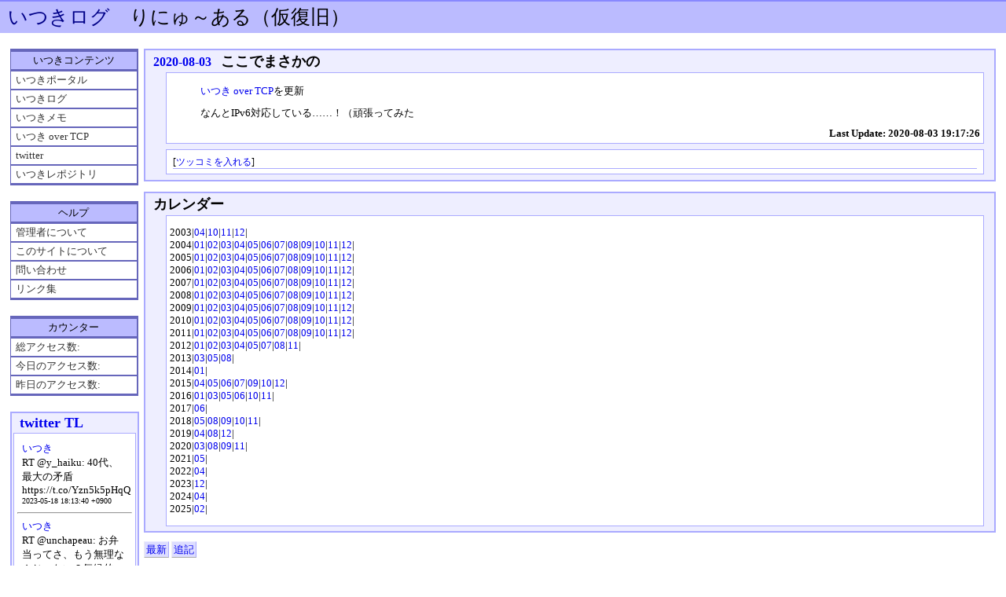

--- FILE ---
content_type: text/html; charset=UTF-8
request_url: https://ituki.proj.jp/log/202008.html
body_size: 11711
content:
<!DOCTYPE HTML PUBLIC "-//W3C//DTD HTML 4.01 Transitional//EN">
<html lang="ja-JP">
<head>
	<meta http-equiv="Content-Type" content="text/html; charset=UTF-8">
	<meta name="generator" content="tDiary 4.1.2">
	<meta http-equiv="Last-Modified" content="Mon, 03 Aug 2020 10:17:26 GMT">
	<meta http-equiv="Content-Script-Type" content="text/javascript; charset=UTF-8">
	<meta name="author" content="Ituki Kirihara/NI">
	<link rev="made" href="mailto:ituki@fc.to">
	<link rel="start" title="最新" href="./">
	<link rel="shortcut icon" href="/favicon.ico"><link rel="icon" href="/favicon.png" type="image/png">
	<meta content="いつきログ(2020-08)" property="og:title">
		<meta content="website" property="og:type">
		<meta content="https://ituki.proj.jp/log/theme/ogimage.png" property="og:image">
		<meta content="https://ituki.proj.jp/log/" property="og:url">
	
	<script src="//ajax.googleapis.com/ajax/libs/jquery/1.8/jquery.min.js" type="text/javascript"></script>
	<script src="js/00default.js?4.1.220260130" type="text/javascript"></script>
		<script type="text/javascript"><!--
		$tDiary.style = 'tdiary';
		//-->
		</script>
	<meta http-equiv="content-style-type" content="text/css">
	<link rel="stylesheet" href="theme/base.css" type="text/css" media="all">
	<link rel="stylesheet" href="/stylesheet.css" title="stylesheet" type="text/css" media="all">
	
	<title>いつきログ(2020-08)</title>
	
<!-- Global site tag (gtag.js) - Google Analytics -->
<script async src="https://www.googletagmanager.com/gtag/js?id=UA-127761238-1"></script>
<script>
  window.dataLayer = window.dataLayer || [];
  function gtag(){dataLayer.push(arguments);}
  gtag('js', new Date());

  gtag('config', 'UA-127761238-1');
</script>
</head>
<body>
<div class="whole-content">

</div> <!-- magic word -->

    <!-- ページヘッダ -->
    <div id="head">
      <h1><a href="./">いつきログ</a>　りにゅ～ある（仮復旧）</h1>
      <p></p>
    </div>
   <!-- コンテンツ -->
   <div id="contents">



     <!-- 左メニュー -->
     <div id="left_menu">
       <p class="title">いつきコンテンツ</p>
       <ul>
         <li><a href="/">いつきポータル</a></li>
         <li><a href="/log/">いつきログ</a></li>
         <li><a href="/wiki/">いつきメモ</a></li>
         <li><a href="http://fc.to/ituki/">いつき over TCP</a></li>
         <li><a href="https://twitter.com/ityuki">twitter</a></li>
         <li><a href="/repo/">いつきレポジトリ</a></li>
       </ul>
       <p class="title">ヘルプ</p>
       <ul>
         <li><a href="/wiki/いつき">管理者について</a></li>
         <li><a href="/wiki/about">このサイトについて</a></li>
         <li><a href="/wiki/contact">問い合わせ</a></li>
         <li><a href="/wiki/links">リンク集</a></li>
         <!-- <li><a href="/sitemap/">サイトマップ</a></li> -->
       </ul>
       <p class="title">カウンター</p>
       <ul>
         <li><span class="leftli">総アクセス数:</span></li>
         <li><span class="leftli">今日のアクセス数:</span></li>
         <li><span class="leftli">昨日のアクセス数:</span></li>
<!-- 上のアクセス数はブラウザに記憶された情報 -->

       </ul>
       <div id="left_menu_add">
       </div>
     </div>



    <!-- メインコンテンツ -->
    <div id="main">
      <div id="main_inner">

<hr class="sep">


	
<div class="day autopagerize_page_element">
<h2><span class="date">
<a href="./20200803.html">2020-08-03</a>
</span>
<span class="title">ここでまさかの</span></h2>

<div class="body">

<div class="section">

<p><a href="http://www.fc.to/ituki/">いつき over TCP</a>を更新</p>
<p>なんとIPv6対応している……！（頑張ってみた</p>

</div>
<div class="lm"><span class="lm">Last Update: 2020-08-03 19:17:26</span></div>
</div>

<div class="comment">

	<div class="caption">[<a href="./20200803.html#c">ツッコミを入れる</a>]</div>
</div>










</div>

	<hr class="sep">

<div class="day autopagerize_page_element">
 <h2><span class="title">カレンダー</span></h2>
 <div class="body">
  <div class="section">
    <div class="calendar">
<div class="year">2003|<a href="./200304.html">04</a>|<a href="./200310.html">10</a>|<a href="./200311.html">11</a>|<a href="./200312.html">12</a>|</div>
<div class="year">2004|<a href="./200401.html">01</a>|<a href="./200402.html">02</a>|<a href="./200403.html">03</a>|<a href="./200404.html">04</a>|<a href="./200405.html">05</a>|<a href="./200406.html">06</a>|<a href="./200407.html">07</a>|<a href="./200408.html">08</a>|<a href="./200409.html">09</a>|<a href="./200410.html">10</a>|<a href="./200411.html">11</a>|<a href="./200412.html">12</a>|</div>
<div class="year">2005|<a href="./200501.html">01</a>|<a href="./200502.html">02</a>|<a href="./200503.html">03</a>|<a href="./200504.html">04</a>|<a href="./200505.html">05</a>|<a href="./200506.html">06</a>|<a href="./200507.html">07</a>|<a href="./200508.html">08</a>|<a href="./200509.html">09</a>|<a href="./200510.html">10</a>|<a href="./200511.html">11</a>|<a href="./200512.html">12</a>|</div>
<div class="year">2006|<a href="./200601.html">01</a>|<a href="./200602.html">02</a>|<a href="./200603.html">03</a>|<a href="./200604.html">04</a>|<a href="./200605.html">05</a>|<a href="./200606.html">06</a>|<a href="./200607.html">07</a>|<a href="./200608.html">08</a>|<a href="./200609.html">09</a>|<a href="./200610.html">10</a>|<a href="./200611.html">11</a>|<a href="./200612.html">12</a>|</div>
<div class="year">2007|<a href="./200701.html">01</a>|<a href="./200702.html">02</a>|<a href="./200703.html">03</a>|<a href="./200704.html">04</a>|<a href="./200705.html">05</a>|<a href="./200706.html">06</a>|<a href="./200707.html">07</a>|<a href="./200708.html">08</a>|<a href="./200709.html">09</a>|<a href="./200710.html">10</a>|<a href="./200711.html">11</a>|<a href="./200712.html">12</a>|</div>
<div class="year">2008|<a href="./200801.html">01</a>|<a href="./200802.html">02</a>|<a href="./200803.html">03</a>|<a href="./200804.html">04</a>|<a href="./200805.html">05</a>|<a href="./200806.html">06</a>|<a href="./200807.html">07</a>|<a href="./200808.html">08</a>|<a href="./200809.html">09</a>|<a href="./200810.html">10</a>|<a href="./200811.html">11</a>|<a href="./200812.html">12</a>|</div>
<div class="year">2009|<a href="./200901.html">01</a>|<a href="./200902.html">02</a>|<a href="./200903.html">03</a>|<a href="./200904.html">04</a>|<a href="./200905.html">05</a>|<a href="./200906.html">06</a>|<a href="./200907.html">07</a>|<a href="./200908.html">08</a>|<a href="./200909.html">09</a>|<a href="./200910.html">10</a>|<a href="./200911.html">11</a>|<a href="./200912.html">12</a>|</div>
<div class="year">2010|<a href="./201001.html">01</a>|<a href="./201002.html">02</a>|<a href="./201003.html">03</a>|<a href="./201004.html">04</a>|<a href="./201005.html">05</a>|<a href="./201006.html">06</a>|<a href="./201007.html">07</a>|<a href="./201008.html">08</a>|<a href="./201009.html">09</a>|<a href="./201010.html">10</a>|<a href="./201011.html">11</a>|<a href="./201012.html">12</a>|</div>
<div class="year">2011|<a href="./201101.html">01</a>|<a href="./201102.html">02</a>|<a href="./201103.html">03</a>|<a href="./201104.html">04</a>|<a href="./201105.html">05</a>|<a href="./201106.html">06</a>|<a href="./201107.html">07</a>|<a href="./201108.html">08</a>|<a href="./201109.html">09</a>|<a href="./201110.html">10</a>|<a href="./201111.html">11</a>|<a href="./201112.html">12</a>|</div>
<div class="year">2012|<a href="./201201.html">01</a>|<a href="./201202.html">02</a>|<a href="./201203.html">03</a>|<a href="./201204.html">04</a>|<a href="./201205.html">05</a>|<a href="./201207.html">07</a>|<a href="./201208.html">08</a>|<a href="./201211.html">11</a>|</div>
<div class="year">2013|<a href="./201303.html">03</a>|<a href="./201305.html">05</a>|<a href="./201308.html">08</a>|</div>
<div class="year">2014|<a href="./201401.html">01</a>|</div>
<div class="year">2015|<a href="./201504.html">04</a>|<a href="./201505.html">05</a>|<a href="./201506.html">06</a>|<a href="./201507.html">07</a>|<a href="./201509.html">09</a>|<a href="./201510.html">10</a>|<a href="./201512.html">12</a>|</div>
<div class="year">2016|<a href="./201601.html">01</a>|<a href="./201603.html">03</a>|<a href="./201605.html">05</a>|<a href="./201606.html">06</a>|<a href="./201610.html">10</a>|<a href="./201611.html">11</a>|</div>
<div class="year">2017|<a href="./201706.html">06</a>|</div>
<div class="year">2018|<a href="./201805.html">05</a>|<a href="./201808.html">08</a>|<a href="./201809.html">09</a>|<a href="./201810.html">10</a>|<a href="./201811.html">11</a>|</div>
<div class="year">2019|<a href="./201904.html">04</a>|<a href="./201908.html">08</a>|<a href="./201912.html">12</a>|</div>
<div class="year">2020|<a href="./202003.html">03</a>|<a href="./202008.html">08</a>|<a href="./202009.html">09</a>|<a href="./202011.html">11</a>|</div>
<div class="year">2021|<a href="./202105.html">05</a>|</div>
<div class="year">2022|<a href="./202204.html">04</a>|</div>
<div class="year">2023|<a href="./202312.html">12</a>|</div>
<div class="year">2024|<a href="./202404.html">04</a>|</div>
<div class="year">2025|<a href="./202502.html">02</a>|</div>
</div>
  </div>
 </div>
</div>


<div class="adminmenu">
<span class="adminmenu"><a href="./">最新</a></span>
<span class="adminmenu"><a href="update.rb" rel="nofollow">追記</a></span>
</div>
      </div>
    </div>


<script type="text/javascript" src="/js/prototype.js"></script>



<script language="javascript">
<!--
  function write_twitter(dataReq){
    var data = dataReq.responseText.evalJSON();
    var tl = '<h2><span class="title"><a href="https://twitter.com/ityuki">twitter TL</a></span></h2><div class="body"><div class="section">';
    for (var i=0; i< data.length && i < 10; i++){
      tl += '<p><a href="https://twitter.com/ityuki/status/' + data[i].id + '">いつき</a><br>' + data[i].text + '<br><font size=1>' + data[i].date + '</font></p><hr>';
    }
    tl += '</div></div>';
    var elem = document.getElementById("twitter_timeline");
    if (elem == null){
      var insElement = document.getElementById("left_menu_add");
      var newElement = document.createElement("div");
      newElement.id = "twitter_timeline";
      newElement.innerHTML = tl;
      insElement.appendChild(newElement);
    }else{
      elem.innerHTML = tl;
    }
    setTimeout(load_twitter,3*60*1000);
  }
  function load_twitter(){
    var ajax = new Ajax.Request(
                     "/cgi-bin/twitter_json.rb",
                     {
                       method: 'get',
                       parameters: '',
                       onSuccess: function load_twitter_ok(req) { write_twitter(req); },
                       onFailure: function load_twitter_fail(req){  },
                       onException: function oad_twitter_exception(req,e){  }
                     }
                   );
  }
  setTimeout(load_twitter,100);
// -->
</script>





<div> <!-- magic word -->



<div id="foot_up">
Generated by <a href="http://www.tdiary.org/">tDiary</a> version 4.1.2 + <a href="https://ituki.proj.jp/log/">amazon(DB Patch 0.2.1) + counter(DB Patch 0.2) + IKPatch version beta 4.0.1</a>.<br>
Powered by <a href="http://www.ruby-lang.org/">Ruby</a> version 2.1.5-p273 with <a href="http://raa.ruby-lang.org/project/fcgi/">ruby-fcgi</a>
</div>
<div id="foot">
copyright (c)<script type="text/javascript">document.write(new Date().getFullYear())</script><noscript>2015</noscript> <a href="/">https://ituki.proj.jp/</a> Ituki Kirihara/NI All rights reserved.</div>
</body>
</html>
